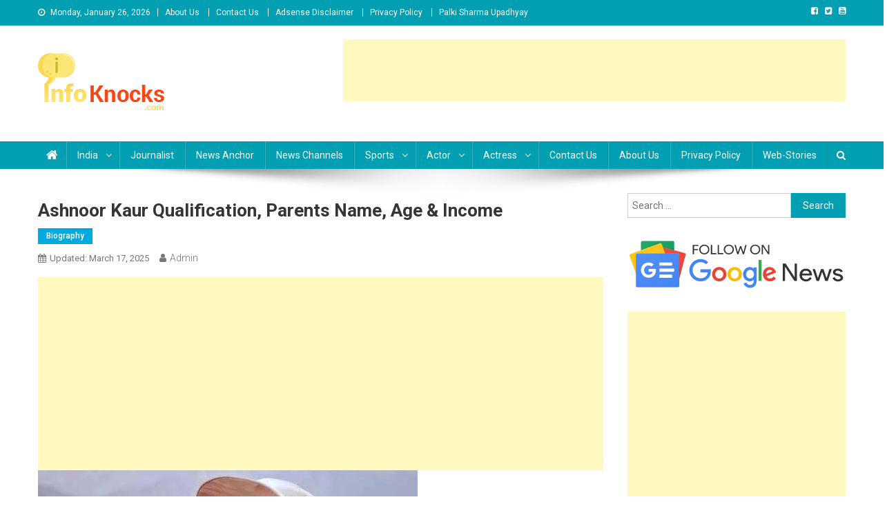

--- FILE ---
content_type: text/html; charset=UTF-8
request_url: https://www.infoknocks.com/biography/ashnoor-kaur/
body_size: 20145
content:
<!doctype html>
<html lang="en-US" prefix="og: https://ogp.me/ns#">
<head><style>img.lazy{min-height:1px}</style><link rel="preload" href="https://www.infoknocks.com/wp-content/plugins/w3-total-cache/pub/js/lazyload.min.js" as="script">
<meta charset="UTF-8">
<meta name="viewport" content="width=device-width, initial-scale=1">
<link rel="profile" href="http://gmpg.org/xfn/11">


<!-- Search Engine Optimization by Rank Math - https://rankmath.com/ -->
<title>Ashnoor Kaur Bio, Parents, Affairs, Husband Name, Age &amp; Income - info Knocks</title>
<meta name="description" content="Ashnoor Kaur is an famous actress who works in Hindi television. Find Ashnoor Kaur Bio, Age, Son, Daughter, Parents Name, Marriage, Husband Name &amp; Income."/>
<meta name="robots" content="follow, index, max-snippet:-1, max-video-preview:-1, max-image-preview:large"/>
<link rel="canonical" href="https://www.infoknocks.com/biography/ashnoor-kaur/" />
<meta property="og:locale" content="en_US" />
<meta property="og:type" content="article" />
<meta property="og:title" content="Ashnoor Kaur Bio, Parents, Affairs, Husband Name, Age &amp; Income - info Knocks" />
<meta property="og:description" content="Ashnoor Kaur is an famous actress who works in Hindi television. Find Ashnoor Kaur Bio, Age, Son, Daughter, Parents Name, Marriage, Husband Name &amp; Income." />
<meta property="og:url" content="https://www.infoknocks.com/biography/ashnoor-kaur/" />
<meta property="og:site_name" content="info Knocks" />
<meta property="article:section" content="Biography" />
<meta property="og:updated_time" content="2025-03-17T17:43:56+05:30" />
<meta property="og:image" content="https://www.infoknocks.com/wp-content/uploads/2021/02/Ashnoor-Kaur.jpg" />
<meta property="og:image:secure_url" content="https://www.infoknocks.com/wp-content/uploads/2021/02/Ashnoor-Kaur.jpg" />
<meta property="og:image:width" content="550" />
<meta property="og:image:height" content="550" />
<meta property="og:image:alt" content="Ashnoor Kaur" />
<meta property="og:image:type" content="image/jpeg" />
<meta property="article:published_time" content="2023-04-10T09:34:15+05:30" />
<meta property="article:modified_time" content="2025-03-17T17:43:56+05:30" />
<meta name="twitter:card" content="summary_large_image" />
<meta name="twitter:title" content="Ashnoor Kaur Bio, Parents, Affairs, Husband Name, Age &amp; Income - info Knocks" />
<meta name="twitter:description" content="Ashnoor Kaur is an famous actress who works in Hindi television. Find Ashnoor Kaur Bio, Age, Son, Daughter, Parents Name, Marriage, Husband Name &amp; Income." />
<meta name="twitter:image" content="https://www.infoknocks.com/wp-content/uploads/2021/02/Ashnoor-Kaur.jpg" />
<meta name="twitter:label1" content="Written by" />
<meta name="twitter:data1" content="admin" />
<meta name="twitter:label2" content="Time to read" />
<meta name="twitter:data2" content="Less than a minute" />
<script type="application/ld+json" class="rank-math-schema">{"@context":"https://schema.org","@graph":[{"@type":["Person","Organization"],"@id":"https://www.infoknocks.com/#person","name":"admin","logo":{"@type":"ImageObject","@id":"https://www.infoknocks.com/#logo","url":"https://www.infoknocks.com/wp-content/uploads/2020/11/infoknocks-logo.png","contentUrl":"https://www.infoknocks.com/wp-content/uploads/2020/11/infoknocks-logo.png","caption":"info Knocks","inLanguage":"en-US","width":"183","height":"83"},"image":{"@type":"ImageObject","@id":"https://www.infoknocks.com/#logo","url":"https://www.infoknocks.com/wp-content/uploads/2020/11/infoknocks-logo.png","contentUrl":"https://www.infoknocks.com/wp-content/uploads/2020/11/infoknocks-logo.png","caption":"info Knocks","inLanguage":"en-US","width":"183","height":"83"}},{"@type":"WebSite","@id":"https://www.infoknocks.com/#website","url":"https://www.infoknocks.com","name":"info Knocks","publisher":{"@id":"https://www.infoknocks.com/#person"},"inLanguage":"en-US"},{"@type":"ImageObject","@id":"https://www.infoknocks.com/wp-content/uploads/2021/02/Ashnoor-Kaur.jpg","url":"https://www.infoknocks.com/wp-content/uploads/2021/02/Ashnoor-Kaur.jpg","width":"550","height":"550","caption":"Ashnoor Kaur","inLanguage":"en-US"},{"@type":"WebPage","@id":"https://www.infoknocks.com/biography/ashnoor-kaur/#webpage","url":"https://www.infoknocks.com/biography/ashnoor-kaur/","name":"Ashnoor Kaur Bio, Parents, Affairs, Husband Name, Age &amp; Income - info Knocks","datePublished":"2023-04-10T09:34:15+05:30","dateModified":"2025-03-17T17:43:56+05:30","isPartOf":{"@id":"https://www.infoknocks.com/#website"},"primaryImageOfPage":{"@id":"https://www.infoknocks.com/wp-content/uploads/2021/02/Ashnoor-Kaur.jpg"},"inLanguage":"en-US"},{"@type":"Person","@id":"https://www.infoknocks.com/biography/ashnoor-kaur/#author","name":"admin","image":{"@type":"ImageObject","@id":"https://secure.gravatar.com/avatar/13cbdb791a97c123cf67444a8cbb5f5a?s=96&amp;d=mm&amp;r=g","url":"https://secure.gravatar.com/avatar/13cbdb791a97c123cf67444a8cbb5f5a?s=96&amp;d=mm&amp;r=g","caption":"admin","inLanguage":"en-US"}},{"@type":"BlogPosting","headline":"Ashnoor Kaur Bio, Parents, Affairs, Husband Name, Age &amp; Income - info Knocks","keywords":"Ashnoor Kaur Bio","datePublished":"2023-04-10T09:34:15+05:30","dateModified":"2025-03-17T17:43:56+05:30","articleSection":"Biography","author":{"@id":"https://www.infoknocks.com/biography/ashnoor-kaur/#author","name":"admin"},"publisher":{"@id":"https://www.infoknocks.com/#person"},"description":"Ashnoor Kaur is an famous actress who works in Hindi television. Find Ashnoor Kaur Bio, Age, Son, Daughter, Parents Name, Marriage, Husband Name &amp; Income.","name":"Ashnoor Kaur Bio, Parents, Affairs, Husband Name, Age &amp; Income - info Knocks","@id":"https://www.infoknocks.com/biography/ashnoor-kaur/#richSnippet","isPartOf":{"@id":"https://www.infoknocks.com/biography/ashnoor-kaur/#webpage"},"image":{"@id":"https://www.infoknocks.com/wp-content/uploads/2021/02/Ashnoor-Kaur.jpg"},"inLanguage":"en-US","mainEntityOfPage":{"@id":"https://www.infoknocks.com/biography/ashnoor-kaur/#webpage"}}]}</script>
<!-- /Rank Math WordPress SEO plugin -->

<link rel='dns-prefetch' href='//www.googletagmanager.com' />
<link rel='dns-prefetch' href='//fonts.googleapis.com' />
<link rel='dns-prefetch' href='//pagead2.googlesyndication.com' />
<link rel="alternate" type="application/rss+xml" title="info Knocks &raquo; Feed" href="https://www.infoknocks.com/feed/" />
<link rel="alternate" type="application/rss+xml" title="info Knocks &raquo; Comments Feed" href="https://www.infoknocks.com/comments/feed/" />
<link rel="alternate" type="application/rss+xml" title="info Knocks &raquo; Stories Feed" href="https://www.infoknocks.com/web-stories/feed/"><script type="text/javascript">
window._wpemojiSettings = {"baseUrl":"https:\/\/s.w.org\/images\/core\/emoji\/14.0.0\/72x72\/","ext":".png","svgUrl":"https:\/\/s.w.org\/images\/core\/emoji\/14.0.0\/svg\/","svgExt":".svg","source":{"wpemoji":"https:\/\/www.infoknocks.com\/wp-includes\/js\/wp-emoji.js?ver=6.2.2","twemoji":"https:\/\/www.infoknocks.com\/wp-includes\/js\/twemoji.js?ver=6.2.2"}};
/**
 * @output wp-includes/js/wp-emoji-loader.js
 */

( function( window, document, settings ) {
	var src, ready, ii, tests;

	// Create a canvas element for testing native browser support of emoji.
	var canvas = document.createElement( 'canvas' );
	var context = canvas.getContext && canvas.getContext( '2d' );

	/**
	 * Checks if two sets of Emoji characters render the same visually.
	 *
	 * @since 4.9.0
	 *
	 * @private
	 *
	 * @param {string} set1 Set of Emoji to test.
	 * @param {string} set2 Set of Emoji to test.
	 *
	 * @return {boolean} True if the two sets render the same.
	 */
	function emojiSetsRenderIdentically( set1, set2 ) {
		// Cleanup from previous test.
		context.clearRect( 0, 0, canvas.width, canvas.height );
		context.fillText( set1, 0, 0 );
		var rendered1 = canvas.toDataURL();

		// Cleanup from previous test.
		context.clearRect( 0, 0, canvas.width, canvas.height );
		context.fillText( set2, 0, 0 );
		var rendered2 = canvas.toDataURL();

		return rendered1 === rendered2;
	}

	/**
	 * Determines if the browser properly renders Emoji that Twemoji can supplement.
	 *
	 * @since 4.2.0
	 *
	 * @private
	 *
	 * @param {string} type Whether to test for support of "flag" or "emoji".
	 *
	 * @return {boolean} True if the browser can render emoji, false if it cannot.
	 */
	function browserSupportsEmoji( type ) {
		var isIdentical;

		if ( ! context || ! context.fillText ) {
			return false;
		}

		/*
		 * Chrome on OS X added native emoji rendering in M41. Unfortunately,
		 * it doesn't work when the font is bolder than 500 weight. So, we
		 * check for bold rendering support to avoid invisible emoji in Chrome.
		 */
		context.textBaseline = 'top';
		context.font = '600 32px Arial';

		switch ( type ) {
			case 'flag':
				/*
				 * Test for Transgender flag compatibility. Added in Unicode 13.
				 *
				 * To test for support, we try to render it, and compare the rendering to how it would look if
				 * the browser doesn't render it correctly (white flag emoji + transgender symbol).
				 */
				isIdentical = emojiSetsRenderIdentically(
					'\uD83C\uDFF3\uFE0F\u200D\u26A7\uFE0F', // as a zero-width joiner sequence
					'\uD83C\uDFF3\uFE0F\u200B\u26A7\uFE0F'  // separated by a zero-width space
				);

				if ( isIdentical ) {
					return false;
				}

				/*
				 * Test for UN flag compatibility. This is the least supported of the letter locale flags,
				 * so gives us an easy test for full support.
				 *
				 * To test for support, we try to render it, and compare the rendering to how it would look if
				 * the browser doesn't render it correctly ([U] + [N]).
				 */
				isIdentical = emojiSetsRenderIdentically(
					'\uD83C\uDDFA\uD83C\uDDF3',       // as the sequence of two code points
					'\uD83C\uDDFA\u200B\uD83C\uDDF3'  // as the two code points separated by a zero-width space
				);

				if ( isIdentical ) {
					return false;
				}

				/*
				 * Test for English flag compatibility. England is a country in the United Kingdom, it
				 * does not have a two letter locale code but rather a five letter sub-division code.
				 *
				 * To test for support, we try to render it, and compare the rendering to how it would look if
				 * the browser doesn't render it correctly (black flag emoji + [G] + [B] + [E] + [N] + [G]).
				 */
				isIdentical = emojiSetsRenderIdentically(
					// as the flag sequence
					'\uD83C\uDFF4\uDB40\uDC67\uDB40\uDC62\uDB40\uDC65\uDB40\uDC6E\uDB40\uDC67\uDB40\uDC7F',
					// with each code point separated by a zero-width space
					'\uD83C\uDFF4\u200B\uDB40\uDC67\u200B\uDB40\uDC62\u200B\uDB40\uDC65\u200B\uDB40\uDC6E\u200B\uDB40\uDC67\u200B\uDB40\uDC7F'
				);

				return ! isIdentical;
			case 'emoji':
				/*
				 * Why can't we be friends? Everyone can now shake hands in emoji, regardless of skin tone!
				 *
				 * To test for Emoji 14.0 support, try to render a new emoji: Handshake: Light Skin Tone, Dark Skin Tone.
				 *
				 * The Handshake: Light Skin Tone, Dark Skin Tone emoji is a ZWJ sequence combining 🫱 Rightwards Hand,
				 * 🏻 Light Skin Tone, a Zero Width Joiner, 🫲 Leftwards Hand, and 🏿 Dark Skin Tone.
				 *
				 * 0x1FAF1 == Rightwards Hand
				 * 0x1F3FB == Light Skin Tone
				 * 0x200D == Zero-Width Joiner (ZWJ) that links the code points for the new emoji or
				 * 0x200B == Zero-Width Space (ZWS) that is rendered for clients not supporting the new emoji.
				 * 0x1FAF2 == Leftwards Hand
				 * 0x1F3FF == Dark Skin Tone.
				 *
				 * When updating this test for future Emoji releases, ensure that individual emoji that make up the
				 * sequence come from older emoji standards.
				 */
				isIdentical = emojiSetsRenderIdentically(
					'\uD83E\uDEF1\uD83C\uDFFB\u200D\uD83E\uDEF2\uD83C\uDFFF', // as the zero-width joiner sequence
					'\uD83E\uDEF1\uD83C\uDFFB\u200B\uD83E\uDEF2\uD83C\uDFFF'  // separated by a zero-width space
				);

				return ! isIdentical;
		}

		return false;
	}

	/**
	 * Adds a script to the head of the document.
	 *
	 * @ignore
	 *
	 * @since 4.2.0
	 *
	 * @param {Object} src The url where the script is located.
	 * @return {void}
	 */
	function addScript( src ) {
		var script = document.createElement( 'script' );

		script.src = src;
		script.defer = script.type = 'text/javascript';
		document.getElementsByTagName( 'head' )[0].appendChild( script );
	}

	tests = Array( 'flag', 'emoji' );

	settings.supports = {
		everything: true,
		everythingExceptFlag: true
	};

	/*
	 * Tests the browser support for flag emojis and other emojis, and adjusts the
	 * support settings accordingly.
	 */
	for( ii = 0; ii < tests.length; ii++ ) {
		settings.supports[ tests[ ii ] ] = browserSupportsEmoji( tests[ ii ] );

		settings.supports.everything = settings.supports.everything && settings.supports[ tests[ ii ] ];

		if ( 'flag' !== tests[ ii ] ) {
			settings.supports.everythingExceptFlag = settings.supports.everythingExceptFlag && settings.supports[ tests[ ii ] ];
		}
	}

	settings.supports.everythingExceptFlag = settings.supports.everythingExceptFlag && ! settings.supports.flag;

	// Sets DOMReady to false and assigns a ready function to settings.
	settings.DOMReady = false;
	settings.readyCallback = function() {
		settings.DOMReady = true;
	};

	// When the browser can not render everything we need to load a polyfill.
	if ( ! settings.supports.everything ) {
		ready = function() {
			settings.readyCallback();
		};

		/*
		 * Cross-browser version of adding a dom ready event.
		 */
		if ( document.addEventListener ) {
			document.addEventListener( 'DOMContentLoaded', ready, false );
			window.addEventListener( 'load', ready, false );
		} else {
			window.attachEvent( 'onload', ready );
			document.attachEvent( 'onreadystatechange', function() {
				if ( 'complete' === document.readyState ) {
					settings.readyCallback();
				}
			} );
		}

		src = settings.source || {};

		if ( src.concatemoji ) {
			addScript( src.concatemoji );
		} else if ( src.wpemoji && src.twemoji ) {
			addScript( src.twemoji );
			addScript( src.wpemoji );
		}
	}

} )( window, document, window._wpemojiSettings );
</script>
<style type="text/css">
img.wp-smiley,
img.emoji {
	display: inline !important;
	border: none !important;
	box-shadow: none !important;
	height: 1em !important;
	width: 1em !important;
	margin: 0 0.07em !important;
	vertical-align: -0.1em !important;
	background: none !important;
	padding: 0 !important;
}
</style>
	<link rel='stylesheet' id='wp-block-library-css' href='https://www.infoknocks.com/wp-includes/css/dist/block-library/style.css?ver=6.2.2' type='text/css' media='all' />
<link rel='stylesheet' id='wpblog-post-layouts-block-style-css' href='https://www.infoknocks.com/wp-content/plugins/wp-blog-post-layouts/includes/assets/css/build.css?ver=1.1.4' type='text/css' media='all' />
<link rel='stylesheet' id='classic-theme-styles-css' href='https://www.infoknocks.com/wp-includes/css/classic-themes.css?ver=6.2.2' type='text/css' media='all' />
<style id='global-styles-inline-css' type='text/css'>
body{--wp--preset--color--black: #000000;--wp--preset--color--cyan-bluish-gray: #abb8c3;--wp--preset--color--white: #ffffff;--wp--preset--color--pale-pink: #f78da7;--wp--preset--color--vivid-red: #cf2e2e;--wp--preset--color--luminous-vivid-orange: #ff6900;--wp--preset--color--luminous-vivid-amber: #fcb900;--wp--preset--color--light-green-cyan: #7bdcb5;--wp--preset--color--vivid-green-cyan: #00d084;--wp--preset--color--pale-cyan-blue: #8ed1fc;--wp--preset--color--vivid-cyan-blue: #0693e3;--wp--preset--color--vivid-purple: #9b51e0;--wp--preset--gradient--vivid-cyan-blue-to-vivid-purple: linear-gradient(135deg,rgba(6,147,227,1) 0%,rgb(155,81,224) 100%);--wp--preset--gradient--light-green-cyan-to-vivid-green-cyan: linear-gradient(135deg,rgb(122,220,180) 0%,rgb(0,208,130) 100%);--wp--preset--gradient--luminous-vivid-amber-to-luminous-vivid-orange: linear-gradient(135deg,rgba(252,185,0,1) 0%,rgba(255,105,0,1) 100%);--wp--preset--gradient--luminous-vivid-orange-to-vivid-red: linear-gradient(135deg,rgba(255,105,0,1) 0%,rgb(207,46,46) 100%);--wp--preset--gradient--very-light-gray-to-cyan-bluish-gray: linear-gradient(135deg,rgb(238,238,238) 0%,rgb(169,184,195) 100%);--wp--preset--gradient--cool-to-warm-spectrum: linear-gradient(135deg,rgb(74,234,220) 0%,rgb(151,120,209) 20%,rgb(207,42,186) 40%,rgb(238,44,130) 60%,rgb(251,105,98) 80%,rgb(254,248,76) 100%);--wp--preset--gradient--blush-light-purple: linear-gradient(135deg,rgb(255,206,236) 0%,rgb(152,150,240) 100%);--wp--preset--gradient--blush-bordeaux: linear-gradient(135deg,rgb(254,205,165) 0%,rgb(254,45,45) 50%,rgb(107,0,62) 100%);--wp--preset--gradient--luminous-dusk: linear-gradient(135deg,rgb(255,203,112) 0%,rgb(199,81,192) 50%,rgb(65,88,208) 100%);--wp--preset--gradient--pale-ocean: linear-gradient(135deg,rgb(255,245,203) 0%,rgb(182,227,212) 50%,rgb(51,167,181) 100%);--wp--preset--gradient--electric-grass: linear-gradient(135deg,rgb(202,248,128) 0%,rgb(113,206,126) 100%);--wp--preset--gradient--midnight: linear-gradient(135deg,rgb(2,3,129) 0%,rgb(40,116,252) 100%);--wp--preset--duotone--dark-grayscale: url('#wp-duotone-dark-grayscale');--wp--preset--duotone--grayscale: url('#wp-duotone-grayscale');--wp--preset--duotone--purple-yellow: url('#wp-duotone-purple-yellow');--wp--preset--duotone--blue-red: url('#wp-duotone-blue-red');--wp--preset--duotone--midnight: url('#wp-duotone-midnight');--wp--preset--duotone--magenta-yellow: url('#wp-duotone-magenta-yellow');--wp--preset--duotone--purple-green: url('#wp-duotone-purple-green');--wp--preset--duotone--blue-orange: url('#wp-duotone-blue-orange');--wp--preset--font-size--small: 13px;--wp--preset--font-size--medium: 20px;--wp--preset--font-size--large: 36px;--wp--preset--font-size--x-large: 42px;--wp--preset--spacing--20: 0.44rem;--wp--preset--spacing--30: 0.67rem;--wp--preset--spacing--40: 1rem;--wp--preset--spacing--50: 1.5rem;--wp--preset--spacing--60: 2.25rem;--wp--preset--spacing--70: 3.38rem;--wp--preset--spacing--80: 5.06rem;--wp--preset--shadow--natural: 6px 6px 9px rgba(0, 0, 0, 0.2);--wp--preset--shadow--deep: 12px 12px 50px rgba(0, 0, 0, 0.4);--wp--preset--shadow--sharp: 6px 6px 0px rgba(0, 0, 0, 0.2);--wp--preset--shadow--outlined: 6px 6px 0px -3px rgba(255, 255, 255, 1), 6px 6px rgba(0, 0, 0, 1);--wp--preset--shadow--crisp: 6px 6px 0px rgba(0, 0, 0, 1);}:where(.is-layout-flex){gap: 0.5em;}body .is-layout-flow > .alignleft{float: left;margin-inline-start: 0;margin-inline-end: 2em;}body .is-layout-flow > .alignright{float: right;margin-inline-start: 2em;margin-inline-end: 0;}body .is-layout-flow > .aligncenter{margin-left: auto !important;margin-right: auto !important;}body .is-layout-constrained > .alignleft{float: left;margin-inline-start: 0;margin-inline-end: 2em;}body .is-layout-constrained > .alignright{float: right;margin-inline-start: 2em;margin-inline-end: 0;}body .is-layout-constrained > .aligncenter{margin-left: auto !important;margin-right: auto !important;}body .is-layout-constrained > :where(:not(.alignleft):not(.alignright):not(.alignfull)){max-width: var(--wp--style--global--content-size);margin-left: auto !important;margin-right: auto !important;}body .is-layout-constrained > .alignwide{max-width: var(--wp--style--global--wide-size);}body .is-layout-flex{display: flex;}body .is-layout-flex{flex-wrap: wrap;align-items: center;}body .is-layout-flex > *{margin: 0;}:where(.wp-block-columns.is-layout-flex){gap: 2em;}.has-black-color{color: var(--wp--preset--color--black) !important;}.has-cyan-bluish-gray-color{color: var(--wp--preset--color--cyan-bluish-gray) !important;}.has-white-color{color: var(--wp--preset--color--white) !important;}.has-pale-pink-color{color: var(--wp--preset--color--pale-pink) !important;}.has-vivid-red-color{color: var(--wp--preset--color--vivid-red) !important;}.has-luminous-vivid-orange-color{color: var(--wp--preset--color--luminous-vivid-orange) !important;}.has-luminous-vivid-amber-color{color: var(--wp--preset--color--luminous-vivid-amber) !important;}.has-light-green-cyan-color{color: var(--wp--preset--color--light-green-cyan) !important;}.has-vivid-green-cyan-color{color: var(--wp--preset--color--vivid-green-cyan) !important;}.has-pale-cyan-blue-color{color: var(--wp--preset--color--pale-cyan-blue) !important;}.has-vivid-cyan-blue-color{color: var(--wp--preset--color--vivid-cyan-blue) !important;}.has-vivid-purple-color{color: var(--wp--preset--color--vivid-purple) !important;}.has-black-background-color{background-color: var(--wp--preset--color--black) !important;}.has-cyan-bluish-gray-background-color{background-color: var(--wp--preset--color--cyan-bluish-gray) !important;}.has-white-background-color{background-color: var(--wp--preset--color--white) !important;}.has-pale-pink-background-color{background-color: var(--wp--preset--color--pale-pink) !important;}.has-vivid-red-background-color{background-color: var(--wp--preset--color--vivid-red) !important;}.has-luminous-vivid-orange-background-color{background-color: var(--wp--preset--color--luminous-vivid-orange) !important;}.has-luminous-vivid-amber-background-color{background-color: var(--wp--preset--color--luminous-vivid-amber) !important;}.has-light-green-cyan-background-color{background-color: var(--wp--preset--color--light-green-cyan) !important;}.has-vivid-green-cyan-background-color{background-color: var(--wp--preset--color--vivid-green-cyan) !important;}.has-pale-cyan-blue-background-color{background-color: var(--wp--preset--color--pale-cyan-blue) !important;}.has-vivid-cyan-blue-background-color{background-color: var(--wp--preset--color--vivid-cyan-blue) !important;}.has-vivid-purple-background-color{background-color: var(--wp--preset--color--vivid-purple) !important;}.has-black-border-color{border-color: var(--wp--preset--color--black) !important;}.has-cyan-bluish-gray-border-color{border-color: var(--wp--preset--color--cyan-bluish-gray) !important;}.has-white-border-color{border-color: var(--wp--preset--color--white) !important;}.has-pale-pink-border-color{border-color: var(--wp--preset--color--pale-pink) !important;}.has-vivid-red-border-color{border-color: var(--wp--preset--color--vivid-red) !important;}.has-luminous-vivid-orange-border-color{border-color: var(--wp--preset--color--luminous-vivid-orange) !important;}.has-luminous-vivid-amber-border-color{border-color: var(--wp--preset--color--luminous-vivid-amber) !important;}.has-light-green-cyan-border-color{border-color: var(--wp--preset--color--light-green-cyan) !important;}.has-vivid-green-cyan-border-color{border-color: var(--wp--preset--color--vivid-green-cyan) !important;}.has-pale-cyan-blue-border-color{border-color: var(--wp--preset--color--pale-cyan-blue) !important;}.has-vivid-cyan-blue-border-color{border-color: var(--wp--preset--color--vivid-cyan-blue) !important;}.has-vivid-purple-border-color{border-color: var(--wp--preset--color--vivid-purple) !important;}.has-vivid-cyan-blue-to-vivid-purple-gradient-background{background: var(--wp--preset--gradient--vivid-cyan-blue-to-vivid-purple) !important;}.has-light-green-cyan-to-vivid-green-cyan-gradient-background{background: var(--wp--preset--gradient--light-green-cyan-to-vivid-green-cyan) !important;}.has-luminous-vivid-amber-to-luminous-vivid-orange-gradient-background{background: var(--wp--preset--gradient--luminous-vivid-amber-to-luminous-vivid-orange) !important;}.has-luminous-vivid-orange-to-vivid-red-gradient-background{background: var(--wp--preset--gradient--luminous-vivid-orange-to-vivid-red) !important;}.has-very-light-gray-to-cyan-bluish-gray-gradient-background{background: var(--wp--preset--gradient--very-light-gray-to-cyan-bluish-gray) !important;}.has-cool-to-warm-spectrum-gradient-background{background: var(--wp--preset--gradient--cool-to-warm-spectrum) !important;}.has-blush-light-purple-gradient-background{background: var(--wp--preset--gradient--blush-light-purple) !important;}.has-blush-bordeaux-gradient-background{background: var(--wp--preset--gradient--blush-bordeaux) !important;}.has-luminous-dusk-gradient-background{background: var(--wp--preset--gradient--luminous-dusk) !important;}.has-pale-ocean-gradient-background{background: var(--wp--preset--gradient--pale-ocean) !important;}.has-electric-grass-gradient-background{background: var(--wp--preset--gradient--electric-grass) !important;}.has-midnight-gradient-background{background: var(--wp--preset--gradient--midnight) !important;}.has-small-font-size{font-size: var(--wp--preset--font-size--small) !important;}.has-medium-font-size{font-size: var(--wp--preset--font-size--medium) !important;}.has-large-font-size{font-size: var(--wp--preset--font-size--large) !important;}.has-x-large-font-size{font-size: var(--wp--preset--font-size--x-large) !important;}
.wp-block-navigation a:where(:not(.wp-element-button)){color: inherit;}
:where(.wp-block-columns.is-layout-flex){gap: 2em;}
.wp-block-pullquote{font-size: 1.5em;line-height: 1.6;}
</style>
<link rel='stylesheet' id='perfecty-push-css' href='https://www.infoknocks.com/wp-content/plugins/perfecty-push-notifications/public/css/perfecty-push-public.css?ver=1.6.2' type='text/css' media='all' />
<link rel='stylesheet' id='wpblog-post-layouts-google-fonts-css' href='https://fonts.googleapis.com/css?family=Roboto%3A400%2C100%2C300%2C400%2C500%2C700%2C900%7CYanone+Kaffeesatz%3A200%2C300%2C400%2C500%2C600%2C700%7COpen+Sans%3A300%2C400%2C600%2C700%2C800%7CRoboto+Slab%3A100%2C200%2C300%2C400%2C500%2C600%2C700%2C800%2C900%7CPoppins%3A100%2C200%2C300%2C400%2C500%2C600%2C700%2C800%2C900&#038;ver=1.1.4#038;subset=latin%2Clatin-ext' type='text/css' media='all' />
<link rel='stylesheet' id='fontawesome-css' href='https://www.infoknocks.com/wp-content/plugins/wp-blog-post-layouts/includes/assets/fontawesome/css/all.min.css?ver=5.12.1' type='text/css' media='all' />
<link rel='stylesheet' id='news-portal-fonts-css' href='https://fonts.googleapis.com/css?family=Roboto+Condensed%3A300italic%2C400italic%2C700italic%2C400%2C300%2C700%7CRoboto%3A300%2C400%2C400i%2C500%2C700%7CTitillium+Web%3A400%2C600%2C700%2C300&#038;subset=latin%2Clatin-ext' type='text/css' media='all' />
<link rel='stylesheet' id='font-awesome-css' href='https://www.infoknocks.com/wp-content/themes/news-portal/assets/library/font-awesome/css/font-awesome.min.css?ver=4.7.0' type='text/css' media='all' />
<link rel='stylesheet' id='lightslider-style-css' href='https://www.infoknocks.com/wp-content/themes/news-portal/assets/library/lightslider/css/lightslider.min.css?ver=1.1.6' type='text/css' media='all' />
<link rel='stylesheet' id='news-portal-style-css' href='https://www.infoknocks.com/wp-content/themes/news-portal/style.css?ver=1.2.6' type='text/css' media='all' />
<link rel='stylesheet' id='news-portal-responsive-style-css' href='https://www.infoknocks.com/wp-content/themes/news-portal/assets/css/np-responsive.css?ver=1.2.6' type='text/css' media='all' />
<script type='text/javascript' src='https://www.infoknocks.com/wp-includes/js/jquery/jquery.js?ver=3.6.4' id='jquery-core-js'></script>
<script type='text/javascript' src='https://www.infoknocks.com/wp-includes/js/jquery/jquery-migrate.js?ver=3.4.0' id='jquery-migrate-js'></script>

<!-- Google Analytics snippet added by Site Kit -->
<script type='text/javascript' src='https://www.googletagmanager.com/gtag/js?id=UA-146220163-1' id='google_gtagjs-js' async></script>
<script type='text/javascript' id='google_gtagjs-js-after'>
window.dataLayer = window.dataLayer || [];function gtag(){dataLayer.push(arguments);}
gtag('set', 'linker', {"domains":["www.infoknocks.com"]} );
gtag("js", new Date());
gtag("set", "developer_id.dZTNiMT", true);
gtag("config", "UA-146220163-1", {"anonymize_ip":true});
gtag("config", "G-8MY2T3DPJC");
</script>

<!-- End Google Analytics snippet added by Site Kit -->
<link rel="https://api.w.org/" href="https://www.infoknocks.com/wp-json/" /><link rel="alternate" type="application/json" href="https://www.infoknocks.com/wp-json/wp/v2/posts/2920" /><link rel="EditURI" type="application/rsd+xml" title="RSD" href="https://www.infoknocks.com/xmlrpc.php?rsd" />
<link rel="wlwmanifest" type="application/wlwmanifest+xml" href="https://www.infoknocks.com/wp-includes/wlwmanifest.xml" />
<meta name="generator" content="WordPress 6.2.2" />
<link rel='shortlink' href='https://www.infoknocks.com/?p=2920' />
<link rel="alternate" type="application/json+oembed" href="https://www.infoknocks.com/wp-json/oembed/1.0/embed?url=https%3A%2F%2Fwww.infoknocks.com%2Fbiography%2Fashnoor-kaur%2F" />
<link rel="alternate" type="text/xml+oembed" href="https://www.infoknocks.com/wp-json/oembed/1.0/embed?url=https%3A%2F%2Fwww.infoknocks.com%2Fbiography%2Fashnoor-kaur%2F&#038;format=xml" />
<meta name="generator" content="Site Kit by Google 1.101.0" /><script>
	window.PerfectyPushOptions = {
		path: "https://www.infoknocks.com/wp-content/plugins/perfecty-push-notifications/public/js",
		dialogTitle: "क्या आप भारतीय हैं?",
		dialogSubmit: "हाँ",
		dialogCancel: "N",
		settingsTitle: "Notifications preferences",
		settingsOptIn: "I want to receive notifications",
		settingsUpdateError: "Could not change the preference, try again",
		serverUrl: "https://www.infoknocks.com/wp-json/perfecty-push",
		vapidPublicKey: "BMWcT90etoLU6cnaQLnXdcw3-_mWO8b9uZsHkW7XJ1xkcNMqNmr_SOrzUJ-02QRNl7-uureLfV9F6sVvNpr1ytM",
		token: "a81f7d51d8",
		tokenHeader: "X-WP-Nonce",
		enabled: true,
		unregisterConflicts: false,
		serviceWorkerScope: "/perfecty/push",
		loggerLevel: "debug",
		loggerVerbose: true,
		hideBellAfterSubscribe: true,
		askPermissionsDirectly: false,
		unregisterConflictsExpression: "(OneSignalSDKWorker|wonderpush-worker-loader|webpushr-sw|subscribers-com\/firebase-messaging-sw|gravitec-net-web-push-notifications|push_notification_sw)",
		promptIconUrl: "https://www.infoknocks.com/wp-content/uploads/2022/10/infoknocks-logo_dark.png",
		visitsToDisplayPrompt: 0	}
</script>

<!-- Google AdSense snippet added by Site Kit -->
<meta name="google-adsense-platform-account" content="ca-host-pub-2644536267352236">
<meta name="google-adsense-platform-domain" content="sitekit.withgoogle.com">
<!-- End Google AdSense snippet added by Site Kit -->

<!-- Google AdSense snippet added by Site Kit -->
<script async="async" src="https://pagead2.googlesyndication.com/pagead/js/adsbygoogle.js?client=ca-pub-4281782513264161&amp;host=ca-host-pub-2644536267352236" crossorigin="anonymous" type="text/javascript"></script>

<!-- End Google AdSense snippet added by Site Kit -->
<link rel="icon" href="https://www.infoknocks.com/wp-content/uploads/2020/11/infoknocks-logo-150x83.png" sizes="32x32" />
<link rel="icon" href="https://www.infoknocks.com/wp-content/uploads/2020/11/infoknocks-logo.png" sizes="192x192" />
<link rel="apple-touch-icon" href="https://www.infoknocks.com/wp-content/uploads/2020/11/infoknocks-logo.png" />
<meta name="msapplication-TileImage" content="https://www.infoknocks.com/wp-content/uploads/2020/11/infoknocks-logo.png" />
		<style type="text/css" id="wp-custom-css">
			.youtube{position:relative;display:inline-block;}
.youtube .playicon{position: absolute; z-index:9;left:calc(50% - 35px);
top:calc(50% - 35px); color:red; font-size:70px; height:45px;}
.playicon:after{width:30px;height:30px;background:#fff;content: "";position:absolute;left:20px;top: 20px;z-index: -1;}
.watchYoutube{background:rgba(23,23,23,.8);left:10px; border-radius:2px; bottom:10px;position:absolute;padding:5px; color:#fff;}		</style>
		<!--News Portal CSS -->
<style type="text/css">
.category-button.np-cat-80 a{background:#00a9e0}.category-button.np-cat-80 a:hover{background:#0077ae}.np-block-title .np-cat-80{color:#00a9e0}.category-button.np-cat-78 a{background:#00a9e0}.category-button.np-cat-78 a:hover{background:#0077ae}.np-block-title .np-cat-78{color:#00a9e0}.category-button.np-cat-100 a{background:#00a9e0}.category-button.np-cat-100 a:hover{background:#0077ae}.np-block-title .np-cat-100{color:#00a9e0}.category-button.np-cat-79 a{background:#00a9e0}.category-button.np-cat-79 a:hover{background:#0077ae}.np-block-title .np-cat-79{color:#00a9e0}.category-button.np-cat-87 a{background:#00a9e0}.category-button.np-cat-87 a:hover{background:#0077ae}.np-block-title .np-cat-87{color:#00a9e0}.category-button.np-cat-104 a{background:#00a9e0}.category-button.np-cat-104 a:hover{background:#0077ae}.np-block-title .np-cat-104{color:#00a9e0}.category-button.np-cat-62 a{background:#00a9e0}.category-button.np-cat-62 a:hover{background:#0077ae}.np-block-title .np-cat-62{color:#00a9e0}.category-button.np-cat-103 a{background:#00a9e0}.category-button.np-cat-103 a:hover{background:#0077ae}.np-block-title .np-cat-103{color:#00a9e0}.category-button.np-cat-114 a{background:#00a9e0}.category-button.np-cat-114 a:hover{background:#0077ae}.np-block-title .np-cat-114{color:#00a9e0}.category-button.np-cat-102 a{background:#00a9e0}.category-button.np-cat-102 a:hover{background:#0077ae}.np-block-title .np-cat-102{color:#00a9e0}.category-button.np-cat-92 a{background:#00a9e0}.category-button.np-cat-92 a:hover{background:#0077ae}.np-block-title .np-cat-92{color:#00a9e0}.category-button.np-cat-88 a{background:#00a9e0}.category-button.np-cat-88 a:hover{background:#0077ae}.np-block-title .np-cat-88{color:#00a9e0}.category-button.np-cat-118 a{background:#00a9e0}.category-button.np-cat-118 a:hover{background:#0077ae}.np-block-title .np-cat-118{color:#00a9e0}.category-button.np-cat-81 a{background:#00a9e0}.category-button.np-cat-81 a:hover{background:#0077ae}.np-block-title .np-cat-81{color:#00a9e0}.category-button.np-cat-90 a{background:#00a9e0}.category-button.np-cat-90 a:hover{background:#0077ae}.np-block-title .np-cat-90{color:#00a9e0}.category-button.np-cat-89 a{background:#00a9e0}.category-button.np-cat-89 a:hover{background:#0077ae}.np-block-title .np-cat-89{color:#00a9e0}.category-button.np-cat-101 a{background:#00a9e0}.category-button.np-cat-101 a:hover{background:#0077ae}.np-block-title .np-cat-101{color:#00a9e0}.category-button.np-cat-115 a{background:#00a9e0}.category-button.np-cat-115 a:hover{background:#0077ae}.np-block-title .np-cat-115{color:#00a9e0}.category-button.np-cat-97 a{background:#00a9e0}.category-button.np-cat-97 a:hover{background:#0077ae}.np-block-title .np-cat-97{color:#00a9e0}.category-button.np-cat-116 a{background:#00a9e0}.category-button.np-cat-116 a:hover{background:#0077ae}.np-block-title .np-cat-116{color:#00a9e0}.category-button.np-cat-60 a{background:#00a9e0}.category-button.np-cat-60 a:hover{background:#0077ae}.np-block-title .np-cat-60{color:#00a9e0}.category-button.np-cat-99 a{background:#00a9e0}.category-button.np-cat-99 a:hover{background:#0077ae}.np-block-title .np-cat-99{color:#00a9e0}.category-button.np-cat-1 a{background:#00a9e0}.category-button.np-cat-1 a:hover{background:#0077ae}.np-block-title .np-cat-1{color:#00a9e0}.navigation .nav-links a,.bttn,button,input[type='button'],input[type='reset'],input[type='submit'],.navigation .nav-links a:hover,.bttn:hover,button,input[type='button']:hover,input[type='reset']:hover,input[type='submit']:hover,.widget_search .search-submit,.edit-link .post-edit-link,.reply .comment-reply-link,.np-top-header-wrap,.np-header-menu-wrapper,#site-navigation ul.sub-menu,#site-navigation ul.children,.np-header-menu-wrapper::before,.np-header-menu-wrapper::after,.np-header-search-wrapper .search-form-main .search-submit,.news_portal_slider .lSAction > a:hover,.news_portal_default_tabbed ul.widget-tabs li,.np-full-width-title-nav-wrap .carousel-nav-action .carousel-controls:hover,.news_portal_social_media .social-link a,.np-archive-more .np-button:hover,.error404 .page-title,#np-scrollup,.news_portal_featured_slider .slider-posts .lSAction > a:hover,div.wpforms-container-full .wpforms-form input[type='submit'],div.wpforms-container-full .wpforms-form button[type='submit'],div.wpforms-container-full .wpforms-form .wpforms-page-button,div.wpforms-container-full .wpforms-form input[type='submit']:hover,div.wpforms-container-full .wpforms-form button[type='submit']:hover,div.wpforms-container-full .wpforms-form .wpforms-page-button:hover{background:#029FB2}
.home .np-home-icon a,.np-home-icon a:hover,#site-navigation ul li:hover > a,#site-navigation ul li.current-menu-item > a,#site-navigation ul li.current_page_item > a,#site-navigation ul li.current-menu-ancestor > a,#site-navigation ul li.focus > a,.news_portal_default_tabbed ul.widget-tabs li.ui-tabs-active,.news_portal_default_tabbed ul.widget-tabs li:hover{background:#006d80}
.np-header-menu-block-wrap::before,.np-header-menu-block-wrap::after{border-right-color:#006d80}
a,a:hover,a:focus,a:active,.widget a:hover,.widget a:hover::before,.widget li:hover::before,.entry-footer a:hover,.comment-author .fn .url:hover,#cancel-comment-reply-link,#cancel-comment-reply-link:before,.logged-in-as a,.np-slide-content-wrap .post-title a:hover,#top-footer .widget a:hover,#top-footer .widget a:hover:before,#top-footer .widget li:hover:before,.news_portal_featured_posts .np-single-post .np-post-content .np-post-title a:hover,.news_portal_fullwidth_posts .np-single-post .np-post-title a:hover,.news_portal_block_posts .layout3 .np-primary-block-wrap .np-single-post .np-post-title a:hover,.news_portal_featured_posts .layout2 .np-single-post-wrap .np-post-content .np-post-title a:hover,.np-block-title,.widget-title,.page-header .page-title,.np-related-title,.np-post-meta span:hover,.np-post-meta span a:hover,.news_portal_featured_posts .layout2 .np-single-post-wrap .np-post-content .np-post-meta span:hover,.news_portal_featured_posts .layout2 .np-single-post-wrap .np-post-content .np-post-meta span a:hover,.np-post-title.small-size a:hover,#footer-navigation ul li a:hover,.entry-title a:hover,.entry-meta span a:hover,.entry-meta span:hover,.np-post-meta span:hover,.np-post-meta span a:hover,.news_portal_featured_posts .np-single-post-wrap .np-post-content .np-post-meta span:hover,.news_portal_featured_posts .np-single-post-wrap .np-post-content .np-post-meta span a:hover,.news_portal_featured_slider .featured-posts .np-single-post .np-post-content .np-post-title a:hover{color:#029FB2}
.navigation .nav-links a,.bttn,button,input[type='button'],input[type='reset'],input[type='submit'],.widget_search .search-submit,.np-archive-more .np-button:hover{border-color:#029FB2}
.comment-list .comment-body,.np-header-search-wrapper .search-form-main{border-top-color:#029FB2}
.np-header-search-wrapper .search-form-main:before{border-bottom-color:#029FB2}
@media (max-width:768px){#site-navigation,.main-small-navigation li.current-menu-item > .sub-toggle i{background:#029FB2 !important}}
.site-title,.site-description{position:absolute;clip:rect(1px,1px,1px,1px)}
</style><script async src="https://pagead2.googlesyndication.com/pagead/js/adsbygoogle.js"></script>
<!-- Global site tag (gtag.js) - Google Analytics -->
<script async src="https://www.googletagmanager.com/gtag/js?id=UA-146220163-1"></script>
<script>
  window.dataLayer = window.dataLayer || [];
  function gtag(){dataLayer.push(arguments);}
  gtag('js', new Date());

  gtag('config', 'UA-146220163-1');
</script>
<script>
    function calculateAgeFromDOB() {
      const birthDateText = document.getElementById("birthDate").textContent.trim();

      // Remove weekday (if present)
      const cleanedBirthDateText = birthDateText.replace(/\(.*\)/, "").trim();

      const targetYear = new Date().getFullYear();
      const birthDate = new Date(cleanedBirthDateText);
      let age = targetYear - birthDate.getFullYear();

      const birthdayThisYear = new Date(targetYear, birthDate.getMonth(), birthDate.getDate());
      const today = new Date(targetYear, new Date().getMonth(), new Date().getDate());

      if (today < birthdayThisYear) {
        age--;
      }

      // Set year and age in HTML
      document.getElementById("currentYear").innerHTML = `${targetYear}`;
      document.getElementById("currentAge").innerHTML = `<strong>${age} Years</strong>`;
    }

    window.onload = calculateAgeFromDOB;
  </script>
	
</head>

<body class="post-template-default single single-post postid-2920 single-format-standard wp-custom-logo group-blog right-sidebar fullwidth_layout">


	<svg
		xmlns="http://www.w3.org/2000/svg"
		viewBox="0 0 0 0"
		width="0"
		height="0"
		focusable="false"
		role="none"
		style="visibility: hidden; position: absolute; left: -9999px; overflow: hidden;"
	>
		<defs>
			<filter id="wp-duotone-dark-grayscale">
				<feColorMatrix
					color-interpolation-filters="sRGB"
					type="matrix"
					values="
						.299 .587 .114 0 0
						.299 .587 .114 0 0
						.299 .587 .114 0 0
						.299 .587 .114 0 0
					"
				/>
				<feComponentTransfer color-interpolation-filters="sRGB" >
					<feFuncR type="table" tableValues="0 0.49803921568627" />
					<feFuncG type="table" tableValues="0 0.49803921568627" />
					<feFuncB type="table" tableValues="0 0.49803921568627" />
					<feFuncA type="table" tableValues="1 1" />
				</feComponentTransfer>
				<feComposite in2="SourceGraphic" operator="in" />
			</filter>
		</defs>
	</svg>

	
	<svg
		xmlns="http://www.w3.org/2000/svg"
		viewBox="0 0 0 0"
		width="0"
		height="0"
		focusable="false"
		role="none"
		style="visibility: hidden; position: absolute; left: -9999px; overflow: hidden;"
	>
		<defs>
			<filter id="wp-duotone-grayscale">
				<feColorMatrix
					color-interpolation-filters="sRGB"
					type="matrix"
					values="
						.299 .587 .114 0 0
						.299 .587 .114 0 0
						.299 .587 .114 0 0
						.299 .587 .114 0 0
					"
				/>
				<feComponentTransfer color-interpolation-filters="sRGB" >
					<feFuncR type="table" tableValues="0 1" />
					<feFuncG type="table" tableValues="0 1" />
					<feFuncB type="table" tableValues="0 1" />
					<feFuncA type="table" tableValues="1 1" />
				</feComponentTransfer>
				<feComposite in2="SourceGraphic" operator="in" />
			</filter>
		</defs>
	</svg>

	
	<svg
		xmlns="http://www.w3.org/2000/svg"
		viewBox="0 0 0 0"
		width="0"
		height="0"
		focusable="false"
		role="none"
		style="visibility: hidden; position: absolute; left: -9999px; overflow: hidden;"
	>
		<defs>
			<filter id="wp-duotone-purple-yellow">
				<feColorMatrix
					color-interpolation-filters="sRGB"
					type="matrix"
					values="
						.299 .587 .114 0 0
						.299 .587 .114 0 0
						.299 .587 .114 0 0
						.299 .587 .114 0 0
					"
				/>
				<feComponentTransfer color-interpolation-filters="sRGB" >
					<feFuncR type="table" tableValues="0.54901960784314 0.98823529411765" />
					<feFuncG type="table" tableValues="0 1" />
					<feFuncB type="table" tableValues="0.71764705882353 0.25490196078431" />
					<feFuncA type="table" tableValues="1 1" />
				</feComponentTransfer>
				<feComposite in2="SourceGraphic" operator="in" />
			</filter>
		</defs>
	</svg>

	
	<svg
		xmlns="http://www.w3.org/2000/svg"
		viewBox="0 0 0 0"
		width="0"
		height="0"
		focusable="false"
		role="none"
		style="visibility: hidden; position: absolute; left: -9999px; overflow: hidden;"
	>
		<defs>
			<filter id="wp-duotone-blue-red">
				<feColorMatrix
					color-interpolation-filters="sRGB"
					type="matrix"
					values="
						.299 .587 .114 0 0
						.299 .587 .114 0 0
						.299 .587 .114 0 0
						.299 .587 .114 0 0
					"
				/>
				<feComponentTransfer color-interpolation-filters="sRGB" >
					<feFuncR type="table" tableValues="0 1" />
					<feFuncG type="table" tableValues="0 0.27843137254902" />
					<feFuncB type="table" tableValues="0.5921568627451 0.27843137254902" />
					<feFuncA type="table" tableValues="1 1" />
				</feComponentTransfer>
				<feComposite in2="SourceGraphic" operator="in" />
			</filter>
		</defs>
	</svg>

	
	<svg
		xmlns="http://www.w3.org/2000/svg"
		viewBox="0 0 0 0"
		width="0"
		height="0"
		focusable="false"
		role="none"
		style="visibility: hidden; position: absolute; left: -9999px; overflow: hidden;"
	>
		<defs>
			<filter id="wp-duotone-midnight">
				<feColorMatrix
					color-interpolation-filters="sRGB"
					type="matrix"
					values="
						.299 .587 .114 0 0
						.299 .587 .114 0 0
						.299 .587 .114 0 0
						.299 .587 .114 0 0
					"
				/>
				<feComponentTransfer color-interpolation-filters="sRGB" >
					<feFuncR type="table" tableValues="0 0" />
					<feFuncG type="table" tableValues="0 0.64705882352941" />
					<feFuncB type="table" tableValues="0 1" />
					<feFuncA type="table" tableValues="1 1" />
				</feComponentTransfer>
				<feComposite in2="SourceGraphic" operator="in" />
			</filter>
		</defs>
	</svg>

	
	<svg
		xmlns="http://www.w3.org/2000/svg"
		viewBox="0 0 0 0"
		width="0"
		height="0"
		focusable="false"
		role="none"
		style="visibility: hidden; position: absolute; left: -9999px; overflow: hidden;"
	>
		<defs>
			<filter id="wp-duotone-magenta-yellow">
				<feColorMatrix
					color-interpolation-filters="sRGB"
					type="matrix"
					values="
						.299 .587 .114 0 0
						.299 .587 .114 0 0
						.299 .587 .114 0 0
						.299 .587 .114 0 0
					"
				/>
				<feComponentTransfer color-interpolation-filters="sRGB" >
					<feFuncR type="table" tableValues="0.78039215686275 1" />
					<feFuncG type="table" tableValues="0 0.94901960784314" />
					<feFuncB type="table" tableValues="0.35294117647059 0.47058823529412" />
					<feFuncA type="table" tableValues="1 1" />
				</feComponentTransfer>
				<feComposite in2="SourceGraphic" operator="in" />
			</filter>
		</defs>
	</svg>

	
	<svg
		xmlns="http://www.w3.org/2000/svg"
		viewBox="0 0 0 0"
		width="0"
		height="0"
		focusable="false"
		role="none"
		style="visibility: hidden; position: absolute; left: -9999px; overflow: hidden;"
	>
		<defs>
			<filter id="wp-duotone-purple-green">
				<feColorMatrix
					color-interpolation-filters="sRGB"
					type="matrix"
					values="
						.299 .587 .114 0 0
						.299 .587 .114 0 0
						.299 .587 .114 0 0
						.299 .587 .114 0 0
					"
				/>
				<feComponentTransfer color-interpolation-filters="sRGB" >
					<feFuncR type="table" tableValues="0.65098039215686 0.40392156862745" />
					<feFuncG type="table" tableValues="0 1" />
					<feFuncB type="table" tableValues="0.44705882352941 0.4" />
					<feFuncA type="table" tableValues="1 1" />
				</feComponentTransfer>
				<feComposite in2="SourceGraphic" operator="in" />
			</filter>
		</defs>
	</svg>

	
	<svg
		xmlns="http://www.w3.org/2000/svg"
		viewBox="0 0 0 0"
		width="0"
		height="0"
		focusable="false"
		role="none"
		style="visibility: hidden; position: absolute; left: -9999px; overflow: hidden;"
	>
		<defs>
			<filter id="wp-duotone-blue-orange">
				<feColorMatrix
					color-interpolation-filters="sRGB"
					type="matrix"
					values="
						.299 .587 .114 0 0
						.299 .587 .114 0 0
						.299 .587 .114 0 0
						.299 .587 .114 0 0
					"
				/>
				<feComponentTransfer color-interpolation-filters="sRGB" >
					<feFuncR type="table" tableValues="0.098039215686275 1" />
					<feFuncG type="table" tableValues="0 0.66274509803922" />
					<feFuncB type="table" tableValues="0.84705882352941 0.41960784313725" />
					<feFuncA type="table" tableValues="1 1" />
				</feComponentTransfer>
				<feComposite in2="SourceGraphic" operator="in" />
			</filter>
		</defs>
	</svg>

	
<div id="page" class="site">

	<a class="skip-link screen-reader-text" href="#content">Skip to content</a>

	<div class="np-top-header-wrap"><div class="mt-container">		<div class="np-top-left-section-wrapper">
			<div class="date-section">Monday, January 26, 2026</div>
							<nav id="top-navigation" class="top-navigation" role="navigation">
					<div class="menu-topnav-container"><ul id="top-menu" class="menu"><li id="menu-item-1897" class="menu-item menu-item-type-post_type menu-item-object-page menu-item-1897"><a href="https://www.infoknocks.com/about-us/">About Us</a></li>
<li id="menu-item-8961" class="menu-item menu-item-type-post_type menu-item-object-page menu-item-8961"><a href="https://www.infoknocks.com/contact-us/">Contact Us</a></li>
<li id="menu-item-8959" class="menu-item menu-item-type-post_type menu-item-object-page menu-item-8959"><a href="https://www.infoknocks.com/adsense-disclaimer/">Adsense Disclaimer</a></li>
<li id="menu-item-8960" class="menu-item menu-item-type-post_type menu-item-object-page menu-item-8960"><a href="https://www.infoknocks.com/privacy-policy/">Privacy Policy</a></li>
<li id="menu-item-8962" class="menu-item menu-item-type-post_type menu-item-object-post menu-item-8962"><a href="https://www.infoknocks.com/biography/palki-sharma-upadhyay/">Palki Sharma Upadhyay</a></li>
</ul></div>				</nav><!-- #site-navigation -->
					</div><!-- .np-top-left-section-wrapper -->
		<div class="np-top-right-section-wrapper">
			<div class="mt-social-icons-wrapper"><span class="social-link"><a href="https://www.facebook.com/InfoKnocks/" target="_blank"><i class="fa fa-facebook-square"></i></a></span><span class="social-link"><a href="https://twitter.com/infoKnocks" target="_blank"><i class="fa fa-twitter-square"></i></a></span><span class="social-link"><a href="https://www.youtube.com/channel/UCgvunVu19Pj4Dn1ysxghiZQ" target="_blank"><i class="fa fa-youtube-square"></i></a></span></div><!-- .mt-social-icons-wrapper -->		</div><!-- .np-top-right-section-wrapper -->
</div><!-- .mt-container --></div><!-- .np-top-header-wrap --><header id="masthead" class="site-header" role="banner"><div class="np-logo-section-wrapper"><div class="mt-container">		<div class="site-branding">

			<a href="https://www.infoknocks.com/" class="custom-logo-link" rel="home"><img width="183" height="83" src="data:image/svg+xml,%3Csvg%20xmlns='http://www.w3.org/2000/svg'%20viewBox='0%200%20183%2083'%3E%3C/svg%3E" data-src="https://www.infoknocks.com/wp-content/uploads/2020/11/infoknocks-logo.png" class="custom-logo lazy" alt="info Knocks" decoding="async" /></a>
							<p class="site-title"><a href="https://www.infoknocks.com/" rel="home">info Knocks</a></p>
						
		</div><!-- .site-branding -->
		<div class="np-header-ads-area">
			<section id="custom_html-5" class="widget_text widget widget_custom_html"><div class="textwidget custom-html-widget"><div style="min-width:750px; max-width:100%; min-height:50px;text-align:right;">
<!-- FixedAd -->
<ins class="adsbygoogle"
     style="display:inline-block;width:728px;height:90px"
     data-ad-client="ca-pub-4281782513264161"
     data-ad-slot="8866251360"></ins>
<script>
     (adsbygoogle = window.adsbygoogle || []).push({});
</script>
</div></div></section>		</div><!-- .np-header-ads-area -->
</div><!-- .mt-container --></div><!-- .np-logo-section-wrapper -->		<div id="np-menu-wrap" class="np-header-menu-wrapper">
			<div class="np-header-menu-block-wrap">
				<div class="mt-container">
												<div class="np-home-icon">
								<a href="https://www.infoknocks.com/" rel="home"> <i class="fa fa-home"> </i> </a>
							</div><!-- .np-home-icon -->
										<div class="mt-header-menu-wrap">
						<a href="javascript:void(0)" class="menu-toggle hide"><i class="fa fa-navicon"> </i> </a>
						<nav id="site-navigation" class="main-navigation" role="navigation">
							<div class="menu-nav-container"><ul id="primary-menu" class="menu"><li id="menu-item-8956" class="menu-item menu-item-type-post_type menu-item-object-page menu-item-has-children menu-item-8956"><a href="https://www.infoknocks.com/india/">India</a>
<ul class="sub-menu">
	<li id="menu-item-9532" class="menu-item menu-item-type-taxonomy menu-item-object-category menu-item-9532"><a href="https://www.infoknocks.com/category/festival/">Festival</a></li>
	<li id="menu-item-9533" class="menu-item menu-item-type-taxonomy menu-item-object-category menu-item-9533"><a href="https://www.infoknocks.com/category/education/">Education</a></li>
	<li id="menu-item-10314" class="menu-item menu-item-type-taxonomy menu-item-object-category menu-item-10314"><a href="https://www.infoknocks.com/category/scheme/">Scheme</a></li>
	<li id="menu-item-9535" class="menu-item menu-item-type-taxonomy menu-item-object-category menu-item-9535"><a href="https://www.infoknocks.com/category/result/">Result</a></li>
</ul>
</li>
<li id="menu-item-1931" class="menu-item menu-item-type-taxonomy menu-item-object-category menu-item-1931"><a href="https://www.infoknocks.com/category/journalist/">Journalist</a></li>
<li id="menu-item-1933" class="menu-item menu-item-type-taxonomy menu-item-object-category menu-item-1933"><a href="https://www.infoknocks.com/category/news-anchor/">News Anchor</a></li>
<li id="menu-item-4479" class="menu-item menu-item-type-taxonomy menu-item-object-category menu-item-4479"><a href="https://www.infoknocks.com/category/news-channels/">news channels</a></li>
<li id="menu-item-7074" class="menu-item menu-item-type-post_type menu-item-object-page menu-item-has-children menu-item-7074"><a href="https://www.infoknocks.com/sports/">Sports</a>
<ul class="sub-menu">
	<li id="menu-item-7077" class="menu-item menu-item-type-post_type menu-item-object-page menu-item-has-children menu-item-7077"><a href="https://www.infoknocks.com/sports/cricket/">Cricket Players List 2025 – Teams, Squads, Rankings &#038; Latest Updates</a>
	<ul class="sub-menu">
		<li id="menu-item-18045" class="menu-item menu-item-type-post_type menu-item-object-post menu-item-18045"><a href="https://www.infoknocks.com/sports/list-of-indian-womens-cricket-team-players/">Indian Women’s Cricket Team</a></li>
	</ul>
</li>
	<li id="menu-item-7075" class="menu-item menu-item-type-post_type menu-item-object-page menu-item-7075"><a href="https://www.infoknocks.com/sports/kabaddi/">Kabaddi</a></li>
	<li id="menu-item-7076" class="menu-item menu-item-type-post_type menu-item-object-page menu-item-7076"><a href="https://www.infoknocks.com/sports/badminton/">Badminton</a></li>
	<li id="menu-item-7078" class="menu-item menu-item-type-post_type menu-item-object-page menu-item-7078"><a href="https://www.infoknocks.com/sports/hockey/">Hockey</a></li>
</ul>
</li>
<li id="menu-item-13541" class="menu-item menu-item-type-taxonomy menu-item-object-category menu-item-has-children menu-item-13541"><a href="https://www.infoknocks.com/category/actor/">Actor</a>
<ul class="sub-menu">
	<li id="menu-item-13542" class="menu-item menu-item-type-custom menu-item-object-custom menu-item-13542"><a href="https://www.infoknocks.com/actor/bhojpuri/">Bhojpuri Actors</a></li>
	<li id="menu-item-13918" class="menu-item menu-item-type-post_type menu-item-object-post menu-item-13918"><a href="https://www.infoknocks.com/actor/bollywood/">Bollywood Actors</a></li>
	<li id="menu-item-16261" class="menu-item menu-item-type-post_type menu-item-object-post menu-item-16261"><a href="https://www.infoknocks.com/actor/pollywood/">Punjabi Actors</a></li>
	<li id="menu-item-16877" class="menu-item menu-item-type-post_type menu-item-object-post menu-item-16877"><a href="https://www.infoknocks.com/actor/telugu/">Telugu Actors</a></li>
</ul>
</li>
<li id="menu-item-13664" class="menu-item menu-item-type-taxonomy menu-item-object-category menu-item-has-children menu-item-13664"><a href="https://www.infoknocks.com/category/actress/">Actress</a>
<ul class="sub-menu">
	<li id="menu-item-14413" class="menu-item menu-item-type-post_type menu-item-object-post menu-item-14413"><a href="https://www.infoknocks.com/actress/bollywood-actress-list/">Bollywood Actress</a></li>
	<li id="menu-item-13665" class="menu-item menu-item-type-post_type menu-item-object-post menu-item-13665"><a href="https://www.infoknocks.com/actress/bhojpuri-actress-list/">Bhojpuri Actress</a></li>
	<li id="menu-item-16646" class="menu-item menu-item-type-post_type menu-item-object-post menu-item-16646"><a href="https://www.infoknocks.com/actress/pollywood-actress-list/">Punjabi Actress</a></li>
	<li id="menu-item-17893" class="menu-item menu-item-type-post_type menu-item-object-post menu-item-17893"><a href="https://www.infoknocks.com/actress/telugu-film-actress-list/">Telugu Actress</a></li>
</ul>
</li>
<li id="menu-item-5852" class="menu-item menu-item-type-post_type menu-item-object-page menu-item-5852"><a href="https://www.infoknocks.com/contact-us/">Contact Us</a></li>
<li id="menu-item-3040" class="menu-item menu-item-type-custom menu-item-object-custom menu-item-3040"><a href="https://www.infoknocks.com/about-us/">About Us</a></li>
<li id="menu-item-6129" class="menu-item menu-item-type-post_type menu-item-object-page menu-item-6129"><a href="https://www.infoknocks.com/privacy-policy/">Privacy Policy</a></li>
<li id="menu-item-9543" class="menu-item menu-item-type-post_type_archive menu-item-object-web-story menu-item-9543"><a href="https://www.infoknocks.com/web-stories/">Web-Stories</a></li>
</ul></div>						</nav><!-- #site-navigation -->
					</div><!-- .mt-header-menu-wrap -->
											<div class="np-header-search-wrapper">                    
			                <span class="search-main"><a href="javascript:void(0)"><i class="fa fa-search"></i></a></span>
			                <div class="search-form-main np-clearfix">
				                <form role="search" method="get" class="search-form" action="https://www.infoknocks.com/">
				<label>
					<span class="screen-reader-text">Search for:</span>
					<input type="search" class="search-field" placeholder="Search &hellip;" value="" name="s" />
				</label>
				<input type="submit" class="search-submit" value="Search" />
			</form>				            </div>
						</div><!-- .np-header-search-wrapper -->
									</div>
			</div>
		</div><!-- .np-header-menu-wrapper -->
</header><!-- .site-header -->
	<div id="content" class="site-content">
		<div class="mt-container">
	<div id="primary" class="content-area">
		<main id="main" class="site-main" role="main">

		
<article id="post-2920" class="post-2920 post type-post status-publish format-standard has-post-thumbnail hentry category-biography">
	<header class="entry-header">	
		
		<h1 class="entry-title">Ashnoor Kaur Qualification, Parents Name, Age &#038; Income</h1>		<div class="post-cats-list">
							<span class="category-button np-cat-87"><a href="https://www.infoknocks.com/category/biography/">Biography</a></span>
					</div>
		<div class="entry-meta">
			<span class="posted-on"><a href="https://www.infoknocks.com/biography/ashnoor-kaur/" rel="bookmark">Updated: <time class="updated" datetime="2025-03-17T17:43:56+05:30">March 17, 2025</time></a></span><span class="byline"><span class="author vcard"><a class="url fn n" href="https://www.infoknocks.com/author/admin/">admin</a></span></span>		</div><!-- .entry-meta -->
	</header><!-- .entry-header -->

	<div class="entry-content">
		<div>
		<ins class="adsbygoogle"
     style="display:block"
     data-ad-client="ca-pub-4281782513264161"
     data-ad-slot="6379487549"
     data-ad-format="auto"
     data-full-width-responsive="true"></ins>
<script>
     (adsbygoogle = window.adsbygoogle || []).push({});
</script>	
		</div>
		<p><img decoding="async" class="alignnone size-full wp-image-2790 lazy" src="data:image/svg+xml,%3Csvg%20xmlns='http://www.w3.org/2000/svg'%20viewBox='0%200%20550%20550'%3E%3C/svg%3E" data-src="https://www.infoknocks.com/wp-content/uploads/2021/02/Ashnoor-Kaur.jpg" alt="Ashnoor Kaur" width="550" height="550" data-srcset="https://www.infoknocks.com/wp-content/uploads/2021/02/Ashnoor-Kaur.jpg 550w, https://www.infoknocks.com/wp-content/uploads/2021/02/Ashnoor-Kaur-150x150.jpg 150w, https://www.infoknocks.com/wp-content/uploads/2021/02/Ashnoor-Kaur-300x300.jpg 300w, https://www.infoknocks.com/wp-content/uploads/2021/02/Ashnoor-Kaur-80x80.jpg 80w, https://www.infoknocks.com/wp-content/uploads/2021/02/Ashnoor-Kaur-320x320.jpg 320w" data-sizes="(max-width: 550px) 100vw, 550px" /></p>
<table class="common_table">
<tbody>
<tr>
<th colspan="2">
<h3>Ashnoor Kaur Biography</h3>
</th>
</tr>
<tr>
<td>Full Name</td>
<td>Ashnoor Kaur</td>
</tr>
<tr>
<td>Nickname</td>
<td>Palak</td>
</tr>
<tr>
<td>Occupation</td>
<td>Actress, Anchor</td>
</tr>
</tbody>
</table>
<table class="common_table">
<tbody>
<tr>
<th colspan="2">
<h3>Ashnoor Kaur Personal Life</h3>
</th>
</tr>
<tr>
<td>Date of birth</td>
<td>3 May 2004 | Age (as of 2025) 20 Years</td>
</tr>
<tr>
<td>Place of birth</td>
<td>New Delhi</td>
</tr>
<tr>
<td>Height</td>
<td>1.68 M</td>
</tr>
<tr>
<td>Weight (approx.)</td>
<td> 52 Kg</td>
</tr>
<tr>
<td>Marital Status</td>
<td> Unmarried</td>
</tr>
<tr>
<td>Boyfriend name/ Affairs</td>
<td>Not Known</td>
</tr>
<tr>
<td>Husband Name</td>
<td>Not Known</td>
</tr>
<tr>
<td>Eye Color</td>
<td> Black</td>
</tr>
<tr>
<td>Hair Color</td>
<td> Black</td>
</tr>
<tr>
<td>Nationality</td>
<td>Indian</td>
</tr>
<tr>
<td>Zodiac Sign</td>
<td>Taurus</td>
</tr>
<tr>
<td>Religion</td>
<td>Hinduism</td>
</tr>
<tr>
<td>Hobbies</td>
<td>Travelling</td>
</tr>
</tbody>
</table>
<table class="common_table">
<tbody>
<tr>
<th colspan="2">
<h3>Ashnoor Kaur Family Details</h3>
</th>
</tr>
<tr>
<td>Father Name</td>
<td>Gurmeet Singh</td>
</tr>
<tr>
<td>Mother Name</td>
<td>Avneet Kaur</td>
</tr>
<tr>
<td>Brother Name</td>
<td>Not Known</td>
</tr>
<tr>
<td>Sister Name</td>
<td>Not Known</td>
</tr>
<tr>
<td>Children</td>
<td>Not Known</td>
</tr>
</tbody>
</table>
<table class="common_table">
<tbody>
<tr>
<th colspan="2">
<h3>Ashnoor Kaur Income</h3>
</th>
</tr>
<tr>
<td>Net Worth (Approx.)</td>
<td>Rs 2 Crore</td>
</tr>
<tr>
<td>Salary (approx)</td>
<td>Not Known</td>
</tr>
</tbody>
</table>
<table class="common_table">
<tbody>
<tr>
<th colspan="2">
<h3>Ashnoor Kaur Education</h3>
</th>
</tr>
<tr>
<td>Qualification</td>
<td>Not Known</td>
</tr>
<tr>
<td>School Name</td>
<td>Ryan International School</td>
</tr>
<tr>
<td>College / University Name</td>
<td>University of Delhi, Delhi</td>
</tr>
</tbody>
</table>
<table class="common_table">
<tbody>
<tr>
<th colspan="2">
<h3>Ashnoor Kaur Debut</h3>
</th>
</tr>
<tr>
<td>Debut on TV</td>
<td>Jhansi Ki Rani (2009 TV series)</td>
</tr>
</tbody>
</table>
<table class="common_table">
<tbody>
<tr>
<th colspan="2">
<h3>Ashnoor Kaur Award</h3>
</th>
</tr>
<tr>
<td>Awards Name</td>
<td>Nominee Indian Television Academy Award</td>
</tr>
</tbody>
</table>
<table class="common_table">
<tbody>
<tr>
<th colspan="2">
<h3>Ashnoor Kaur Social Media Profile</h3>
</th>
</tr>
<tr>
<td>Facebook</td>
<td><a href="https://www.facebook.com/AshnoorKaurOfficial/" rel="nofollow noopener" target="_blank">https://www.facebook.com/AshnoorKaurOfficial/</a></td>
</tr>
<tr>
<td>Twitter</td>
<td><a href="https://twitter.com/ashnoorkaur03" rel="nofollow noopener" target="_blank">https://twitter.com/ashnoorkaur03</a></td>
</tr>
<tr>
<td>Instagram</td>
<td><a href="https://www.instagram.com/ashnoorkaur/" rel="nofollow noopener" target="_blank">https://www.instagram.com/ashnoorkaur/</a></td>
</tr>
</tbody>
</table>
<table class="common_table">
<tbody>
<tr>
<th colspan="2">
<h3>Ashnoor Kaur Contact Details</h3>
</th>
</tr>
<tr>
<td>Address</td>
<td>Mumbai</td>
</tr>
<tr>
<td>Phone/Mobile Number</td>
<td>Not Known</td>
</tr>
<tr>
<td>Email ID</td>
<td>Not Known</td>
</tr>
</tbody>
</table>
	</div><!-- .entry-content -->
   <div>
		<ins class="adsbygoogle"
     style="display:block"
     data-ad-client="ca-pub-4281782513264161"
     data-ad-slot="6379487549"
     data-ad-format="auto"
     data-full-width-responsive="true"></ins>
<script>
     (adsbygoogle = window.adsbygoogle || []).push({});
</script>	
		</div>
	<footer class="entry-footer">
			</footer><!-- .entry-footer -->
	
</article><!-- #post-2920 -->
	<nav class="navigation post-navigation" aria-label="Posts">
		<h2 class="screen-reader-text">Post navigation</h2>
		<div class="nav-links"><div class="nav-previous"><a href="https://www.infoknocks.com/biography/kulraj-randhawa/" rel="prev">Kulraj Randhawa Qualification, Height, Parents Name, Age &#038; Income</a></div><div class="nav-next"><a href="https://www.infoknocks.com/biography/janvi-chheda/" rel="next">Janvi Chheda Qualification, Height, Parents Name, Age &#038; Income</a></div></div>
	</nav><div class="np-related-section-wrapper"><h2 class="np-related-title np-clearfix">Related Posts</h2><div class="np-related-posts-wrap np-clearfix">				<div class="np-single-post np-clearfix">
					<div class="np-post-thumb">
						<a href="https://www.infoknocks.com/actress/urvashi-rautela/">
							<img width="207" height="207" src="data:image/svg+xml,%3Csvg%20xmlns='http://www.w3.org/2000/svg'%20viewBox='0%200%20207%20207'%3E%3C/svg%3E" data-src="https://www.infoknocks.com/wp-content/uploads/2020/04/urvashi-rautela-cover.jpg" class="attachment-news-portal-block-medium size-news-portal-block-medium wp-post-image lazy" alt="urvashi rautela" decoding="async" data-srcset="https://www.infoknocks.com/wp-content/uploads/2020/04/urvashi-rautela-cover.jpg 400w, https://www.infoknocks.com/wp-content/uploads/2020/04/urvashi-rautela-cover-150x150.jpg 150w, https://www.infoknocks.com/wp-content/uploads/2020/04/urvashi-rautela-cover-300x300.jpg 300w, https://www.infoknocks.com/wp-content/uploads/2020/04/urvashi-rautela-cover-160x160.jpg 160w, https://www.infoknocks.com/wp-content/uploads/2020/04/urvashi-rautela-cover-320x320.jpg 320w" data-sizes="(max-width: 207px) 100vw, 207px" />						</a>
					</div><!-- .np-post-thumb -->
					<div class="np-post-content">
						<h3 class="np-post-title small-size"><a href="https://www.infoknocks.com/actress/urvashi-rautela/">Urvashi Rautela</a></h3>
						<div class="np-post-meta">
							<span class="posted-on"><a href="https://www.infoknocks.com/actress/urvashi-rautela/" rel="bookmark">Updated: <time class="updated" datetime="2025-08-08T07:37:10+05:30">August 8, 2025</time></a></span><span class="byline"><span class="author vcard"><a class="url fn n" href="https://www.infoknocks.com/author/admin/">admin</a></span></span>						</div>
					</div><!-- .np-post-content -->
				</div><!-- .np-single-post -->
					<div class="np-single-post np-clearfix">
					<div class="np-post-thumb">
						<a href="https://www.infoknocks.com/biography/rohini/">
													</a>
					</div><!-- .np-post-thumb -->
					<div class="np-post-content">
						<h3 class="np-post-title small-size"><a href="https://www.infoknocks.com/biography/rohini/">Rohini Bio, Height, Parents, Husband Name, Income &#038; Age</a></h3>
						<div class="np-post-meta">
							<span class="posted-on"><a href="https://www.infoknocks.com/biography/rohini/" rel="bookmark">Updated: <time class="updated" datetime="2025-07-15T18:55:14+05:30">July 15, 2025</time></a></span><span class="byline"><span class="author vcard"><a class="url fn n" href="https://www.infoknocks.com/author/admin/">admin</a></span></span>						</div>
					</div><!-- .np-post-content -->
				</div><!-- .np-single-post -->
					<div class="np-single-post np-clearfix">
					<div class="np-post-thumb">
						<a href="https://www.infoknocks.com/biography/kabelo-sekhwela/">
													</a>
					</div><!-- .np-post-thumb -->
					<div class="np-post-content">
						<h3 class="np-post-title small-size"><a href="https://www.infoknocks.com/biography/kabelo-sekhwela/">Kabelo Sekhwela Height, Age, Girlfriend Name, Wife Name, Family &#038; Income</a></h3>
						<div class="np-post-meta">
							<span class="posted-on"><a href="https://www.infoknocks.com/biography/kabelo-sekhwela/" rel="bookmark">Updated: <time class="updated" datetime="2026-01-13T20:33:28+05:30">January 13, 2026</time></a></span><span class="byline"><span class="author vcard"><a class="url fn n" href="https://www.infoknocks.com/author/anumesh/">anumesh singh</a></span></span>						</div>
					</div><!-- .np-post-content -->
				</div><!-- .np-single-post -->
	</div><!-- .np-related-posts-wrap --></div><!-- .np-related-section-wrapper -->
		</main><!-- #main -->
	</div><!-- #primary -->


<aside id="secondary" class="widget-area" role="complementary">
	<section id="search-2" class="widget widget_search"><form role="search" method="get" class="search-form" action="https://www.infoknocks.com/">
				<label>
					<span class="screen-reader-text">Search for:</span>
					<input type="search" class="search-field" placeholder="Search &hellip;" value="" name="s" />
				</label>
				<input type="submit" class="search-submit" value="Search" />
			</form></section><section id="block-18" class="widget widget_block"><div>
<a href="https://news.google.com/publications/CAAqBwgKMLGknwswvq63Aw?hl=en-IN&amp;gl=IN&amp;ceid=IN%3Aen"><img decoding="async" class="lazy loaded" src="data:image/svg+xml,%3Csvg%20xmlns='http://www.w3.org/2000/svg'%20viewBox='0%200%201%201'%3E%3C/svg%3E" data-src="https://www.infoknocks.com/images/infoknocks-google-news.svg" alt="infoknocks google news"></a>
</div></section><section id="block-17" class="widget widget_block"><p><ins class="adsbygoogle"
     style="display:block"
     data-ad-format="autorelaxed"
     data-ad-client="ca-pub-4281782513264161"
     data-ad-slot="3997068069"></ins>
<script>
     (adsbygoogle = window.adsbygoogle || []).push({});
</script></p>
</section><section id="news_portal_recent_posts-2" class="widget news_portal_recent_posts">            <div class="np-recent-posts-wrapper">
                <ul>                            <li>
                                <div class="np-single-post np-clearfix">
                                    <div class="np-post-thumb">
                                        <a href="https://www.infoknocks.com/biography/haris-shah/">
                                                                                    </a>
                                    </div><!-- .np-post-thumb -->
                                    <div class="np-post-content">
                                        <h3 class="np-post-title small-size"><a href="https://www.infoknocks.com/biography/haris-shah/">Haris Shah Height, Age, Girlfriend Name, Wife Name, Family &#038; Income</a></h3>
                                        <div class="np-post-meta"><span class="posted-on"><a href="https://www.infoknocks.com/biography/haris-shah/" rel="bookmark">Updated: <time class="updated" datetime="2026-01-26T13:04:55+05:30">January 26, 2026</time></a></span><span class="byline"><span class="author vcard"><a class="url fn n" href="https://www.infoknocks.com/author/anumesh/">anumesh singh</a></span></span></div>
                                    </div><!-- .np-post-content -->
                                </div><!-- .np-single-post -->
                            </li>
                                            <li>
                                <div class="np-single-post np-clearfix">
                                    <div class="np-post-thumb">
                                        <a href="https://www.infoknocks.com/biography/rizwan-ahmad/">
                                                                                    </a>
                                    </div><!-- .np-post-thumb -->
                                    <div class="np-post-content">
                                        <h3 class="np-post-title small-size"><a href="https://www.infoknocks.com/biography/rizwan-ahmad/">Rizwan Ahmad Height, Age, Girlfriend Name, Wife Name, Family &#038; Income</a></h3>
                                        <div class="np-post-meta"><span class="posted-on"><a href="https://www.infoknocks.com/biography/rizwan-ahmad/" rel="bookmark">Updated: <time class="updated" datetime="2026-01-26T13:02:17+05:30">January 26, 2026</time></a></span><span class="byline"><span class="author vcard"><a class="url fn n" href="https://www.infoknocks.com/author/anumesh/">anumesh singh</a></span></span></div>
                                    </div><!-- .np-post-content -->
                                </div><!-- .np-single-post -->
                            </li>
                                            <li>
                                <div class="np-single-post np-clearfix">
                                    <div class="np-post-thumb">
                                        <a href="https://www.infoknocks.com/biography/faizan-ali/">
                                                                                    </a>
                                    </div><!-- .np-post-thumb -->
                                    <div class="np-post-content">
                                        <h3 class="np-post-title small-size"><a href="https://www.infoknocks.com/biography/faizan-ali/">Faizan Ali Height, Age, Girlfriend Name, Wife Name, Family &#038; Income</a></h3>
                                        <div class="np-post-meta"><span class="posted-on"><a href="https://www.infoknocks.com/biography/faizan-ali/" rel="bookmark">Updated: <time class="updated" datetime="2026-01-26T12:59:22+05:30">January 26, 2026</time></a></span><span class="byline"><span class="author vcard"><a class="url fn n" href="https://www.infoknocks.com/author/anumesh/">anumesh singh</a></span></span></div>
                                    </div><!-- .np-post-content -->
                                </div><!-- .np-single-post -->
                            </li>
                                            <li>
                                <div class="np-single-post np-clearfix">
                                    <div class="np-post-thumb">
                                        <a href="https://www.infoknocks.com/biography/zia-ur-rehman/">
                                                                                    </a>
                                    </div><!-- .np-post-thumb -->
                                    <div class="np-post-content">
                                        <h3 class="np-post-title small-size"><a href="https://www.infoknocks.com/biography/zia-ur-rehman/">Zia Ur Rehman Height, Age, Girlfriend Name, Wife Name, Family &#038; Income</a></h3>
                                        <div class="np-post-meta"><span class="posted-on"><a href="https://www.infoknocks.com/biography/zia-ur-rehman/" rel="bookmark">Updated: <time class="updated" datetime="2026-01-26T12:28:28+05:30">January 26, 2026</time></a></span><span class="byline"><span class="author vcard"><a class="url fn n" href="https://www.infoknocks.com/author/anumesh/">anumesh singh</a></span></span></div>
                                    </div><!-- .np-post-content -->
                                </div><!-- .np-single-post -->
                            </li>
                                            <li>
                                <div class="np-single-post np-clearfix">
                                    <div class="np-post-thumb">
                                        <a href="https://www.infoknocks.com/biography/samiullah-khan/">
                                                                                    </a>
                                    </div><!-- .np-post-thumb -->
                                    <div class="np-post-content">
                                        <h3 class="np-post-title small-size"><a href="https://www.infoknocks.com/biography/samiullah-khan/">Samiullah Khan Height, Age, Girlfriend Name, Wife Name, Family &#038; Income</a></h3>
                                        <div class="np-post-meta"><span class="posted-on"><a href="https://www.infoknocks.com/biography/samiullah-khan/" rel="bookmark">Updated: <time class="updated" datetime="2026-01-26T12:24:50+05:30">January 26, 2026</time></a></span><span class="byline"><span class="author vcard"><a class="url fn n" href="https://www.infoknocks.com/author/anumesh/">anumesh singh</a></span></span></div>
                                    </div><!-- .np-post-content -->
                                </div><!-- .np-single-post -->
                            </li>
                </ul>            </div><!-- .np-recent-posts-wrapper -->
    </section></aside><!-- #secondary -->

		</div><!-- .mt-container -->
<div class="mt-container">
<ins class="adsbygoogle"
     style="display:block"
     data-ad-format="autorelaxed"
     data-ad-client="ca-pub-4281782513264161"
     data-ad-slot="3997068069"></ins>
<script>
     (adsbygoogle = window.adsbygoogle || []).push({});
</script>
</div>
	</div><!-- #content -->

	<footer id="colophon" class="site-footer" role="contentinfo"><div class="bottom-footer np-clearfix"><div class="mt-container">		<div class="site-info">
			
			<span class="np-copyright-text">InfoKnocks.com © 2025. All Rights Reserved.</span>
				
		</div><!-- .site-info -->
		<nav id="footer-navigation" class="footer-navigation" role="navigation">
					</nav><!-- #site-navigation -->
</div><!-- .mt-container --></div> <!-- bottom-footer --></footer><!-- #colophon --><div id="np-scrollup" class="animated arrow-hide"><i class="fa fa-chevron-up"></i></div></div><!-- #page -->


<style id='core-block-supports-inline-css' type='text/css'>
/**
 * Core styles: block-supports
 */

</style>
<script type='text/javascript' src='https://www.infoknocks.com/wp-content/plugins/perfecty-push-notifications/public/js/perfecty-push-sdk/dist/perfecty-push-sdk.min.js?ver=1.6.2' id='perfecty-push-js'></script>
<script type='text/javascript' src='https://www.infoknocks.com/wp-includes/js/imagesloaded.min.js?ver=4.1.4' id='imagesloaded-js'></script>
<script type='text/javascript' src='https://www.infoknocks.com/wp-includes/js/masonry.min.js?ver=4.2.2' id='masonry-js'></script>
<script type='text/javascript' src='https://www.infoknocks.com/wp-content/plugins/wp-blog-post-layouts/includes/assets/js/frontend.js?ver=1.1.4' id='wpblog-post-layouts-public-script-js'></script>
<script type='text/javascript' src='https://www.infoknocks.com/wp-content/themes/news-portal/assets/js/navigation.js?ver=1.2.6' id='news-portal-navigation-js'></script>
<script type='text/javascript' src='https://www.infoknocks.com/wp-content/themes/news-portal/assets/library/sticky/jquery.sticky.js?ver=20150416' id='jquery-sticky-js'></script>
<script type='text/javascript' src='https://www.infoknocks.com/wp-content/themes/news-portal/assets/library/sticky/sticky-setting.js?ver=20150309' id='np-sticky-menu-setting-js'></script>
<script type='text/javascript' src='https://www.infoknocks.com/wp-content/themes/news-portal/assets/js/skip-link-focus-fix.js?ver=1.2.6' id='news-portal-skip-link-focus-fix-js'></script>
<script type='text/javascript' src='https://www.infoknocks.com/wp-content/themes/news-portal/assets/library/lightslider/js/lightslider.min.js?ver=1.1.6' id='lightslider-js'></script>
<script type='text/javascript' src='https://www.infoknocks.com/wp-includes/js/jquery/ui/core.js?ver=1.13.2' id='jquery-ui-core-js'></script>
<script type='text/javascript' src='https://www.infoknocks.com/wp-includes/js/jquery/ui/tabs.js?ver=1.13.2' id='jquery-ui-tabs-js'></script>
<script type='text/javascript' src='https://www.infoknocks.com/wp-content/themes/news-portal/assets/js/np-custom-scripts.js?ver=1.2.6' id='news-portal-custom-script-js'></script>
<a title="telegram Chat with infoknocks" class="telegramChat" href="https://t.me/infoknock" target="_blank">
<span class="chatanimation"></span><i class="fa fa-2x fa-telegram" aria-hidden="true"></i>	
</a>
<script type="text/javascript">
document.oncontextmenu = new Function('return true') 
document.body.oncut = new Function('return false'); 
document.body.oncopy = new Function('return false'); 
document.body.onpaste = new Function('return true'); 
</script>
<script>window.w3tc_lazyload=1,window.lazyLoadOptions={elements_selector:".lazy",callback_loaded:function(t){var e;try{e=new CustomEvent("w3tc_lazyload_loaded",{detail:{e:t}})}catch(a){(e=document.createEvent("CustomEvent")).initCustomEvent("w3tc_lazyload_loaded",!1,!1,{e:t})}window.dispatchEvent(e)}}</script><script async src="https://www.infoknocks.com/wp-content/plugins/w3-total-cache/pub/js/lazyload.min.js"></script></body>
</html>
<!--
Performance optimized by W3 Total Cache. Learn more: https://www.boldgrid.com/w3-total-cache/

Page Caching using disk 
Lazy Loading
Database Caching 28/101 queries in 0.038 seconds using disk

Served from: www.infoknocks.com @ 2026-01-26 20:10:09 by W3 Total Cache
-->

--- FILE ---
content_type: text/html; charset=utf-8
request_url: https://www.google.com/recaptcha/api2/aframe
body_size: 266
content:
<!DOCTYPE HTML><html><head><meta http-equiv="content-type" content="text/html; charset=UTF-8"></head><body><script nonce="-nfA02CCNCiYwmMzbeGSag">/** Anti-fraud and anti-abuse applications only. See google.com/recaptcha */ try{var clients={'sodar':'https://pagead2.googlesyndication.com/pagead/sodar?'};window.addEventListener("message",function(a){try{if(a.source===window.parent){var b=JSON.parse(a.data);var c=clients[b['id']];if(c){var d=document.createElement('img');d.src=c+b['params']+'&rc='+(localStorage.getItem("rc::a")?sessionStorage.getItem("rc::b"):"");window.document.body.appendChild(d);sessionStorage.setItem("rc::e",parseInt(sessionStorage.getItem("rc::e")||0)+1);localStorage.setItem("rc::h",'1769438412647');}}}catch(b){}});window.parent.postMessage("_grecaptcha_ready", "*");}catch(b){}</script></body></html>